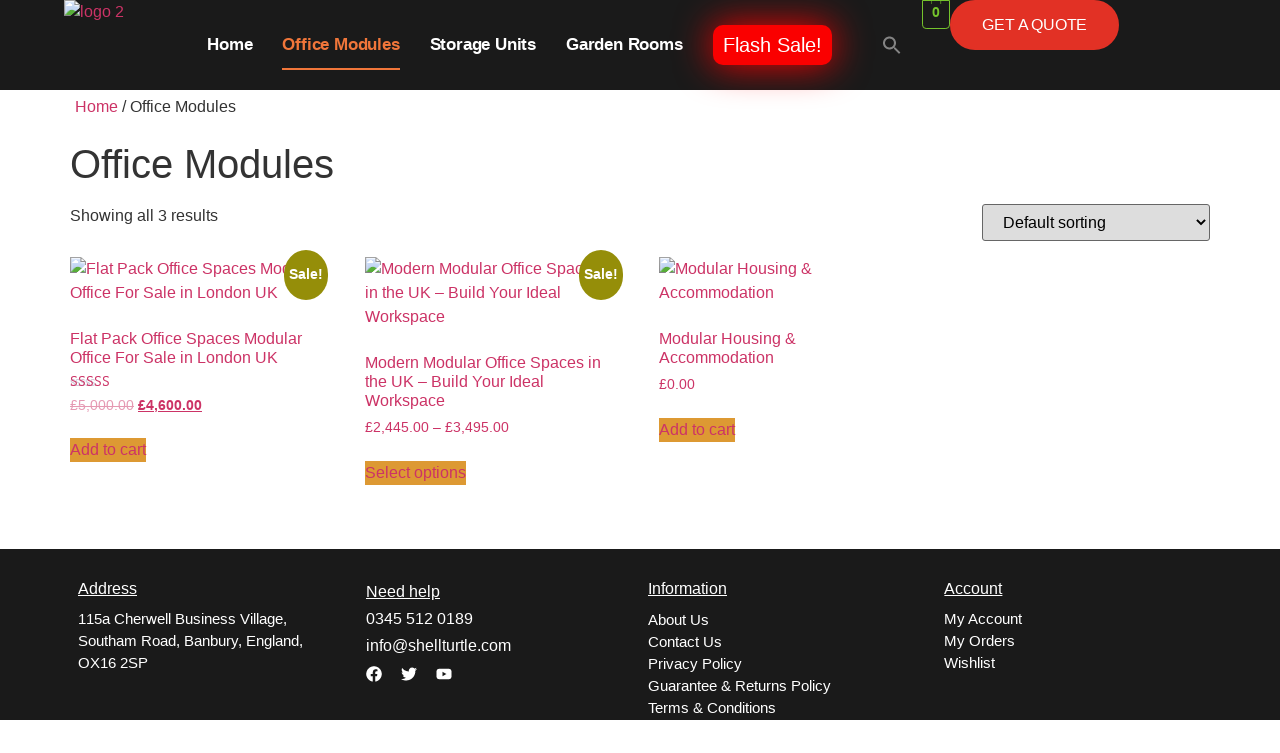

--- FILE ---
content_type: text/css
request_url: https://shellturtle.com/wp-content/uploads/elementor/css/post-19116.css?ver=1759741556
body_size: 1082
content:
.elementor-19116 .elementor-element.elementor-element-6750641a{--display:flex;--min-height:90px;--flex-direction:row;--container-widget-width:calc( ( 1 - var( --container-widget-flex-grow ) ) * 100% );--container-widget-height:100%;--container-widget-flex-grow:1;--container-widget-align-self:stretch;--flex-wrap-mobile:wrap;--justify-content:space-between;--align-items:center;--gap:0px 0px;--row-gap:0px;--column-gap:0px;--padding-top:0%;--padding-bottom:0%;--padding-left:5%;--padding-right:5%;}.elementor-19116 .elementor-element.elementor-element-6750641a:not(.elementor-motion-effects-element-type-background), .elementor-19116 .elementor-element.elementor-element-6750641a > .elementor-motion-effects-container > .elementor-motion-effects-layer{background-color:#1A1A1A;}.elementor-widget-theme-site-logo .widget-image-caption{color:var( --e-global-color-text );font-family:var( --e-global-typography-text-font-family ), Sans-serif;font-weight:var( --e-global-typography-text-font-weight );}.elementor-19116 .elementor-element.elementor-element-23cd087e{width:var( --container-widget-width, 12.429% );max-width:12.429%;--container-widget-width:12.429%;--container-widget-flex-grow:0;text-align:left;}.elementor-19116 .elementor-element.elementor-element-23cd087e.elementor-element{--flex-grow:0;--flex-shrink:0;}.elementor-19116 .elementor-element.elementor-element-23cd087e img{width:100%;height:75px;object-fit:contain;object-position:center center;}.elementor-widget-nav-menu .elementor-nav-menu .elementor-item{font-family:var( --e-global-typography-primary-font-family ), Sans-serif;font-weight:var( --e-global-typography-primary-font-weight );}.elementor-widget-nav-menu .elementor-nav-menu--main .elementor-item{color:var( --e-global-color-text );fill:var( --e-global-color-text );}.elementor-widget-nav-menu .elementor-nav-menu--main .elementor-item:hover,
					.elementor-widget-nav-menu .elementor-nav-menu--main .elementor-item.elementor-item-active,
					.elementor-widget-nav-menu .elementor-nav-menu--main .elementor-item.highlighted,
					.elementor-widget-nav-menu .elementor-nav-menu--main .elementor-item:focus{color:var( --e-global-color-accent );fill:var( --e-global-color-accent );}.elementor-widget-nav-menu .elementor-nav-menu--main:not(.e--pointer-framed) .elementor-item:before,
					.elementor-widget-nav-menu .elementor-nav-menu--main:not(.e--pointer-framed) .elementor-item:after{background-color:var( --e-global-color-accent );}.elementor-widget-nav-menu .e--pointer-framed .elementor-item:before,
					.elementor-widget-nav-menu .e--pointer-framed .elementor-item:after{border-color:var( --e-global-color-accent );}.elementor-widget-nav-menu{--e-nav-menu-divider-color:var( --e-global-color-text );}.elementor-widget-nav-menu .elementor-nav-menu--dropdown .elementor-item, .elementor-widget-nav-menu .elementor-nav-menu--dropdown  .elementor-sub-item{font-family:var( --e-global-typography-accent-font-family ), Sans-serif;font-weight:var( --e-global-typography-accent-font-weight );}.elementor-19116 .elementor-element.elementor-element-6cbb76b7.elementor-element{--align-self:center;}.elementor-19116 .elementor-element.elementor-element-6cbb76b7{z-index:0;--e-nav-menu-horizontal-menu-item-margin:calc( 30px / 2 );}.elementor-19116 .elementor-element.elementor-element-6cbb76b7 .elementor-menu-toggle{margin-left:auto;background-color:#FFFFFF00;}.elementor-19116 .elementor-element.elementor-element-6cbb76b7 .elementor-nav-menu .elementor-item{font-family:"Poppins", Sans-serif;font-size:17px;font-weight:900;text-transform:capitalize;font-style:normal;text-decoration:none;line-height:1.1em;letter-spacing:-0.2px;word-spacing:0px;}.elementor-19116 .elementor-element.elementor-element-6cbb76b7 .elementor-nav-menu--main .elementor-item{color:#FFFFFF;fill:#FFFFFF;padding-left:0px;padding-right:0px;padding-top:5px;padding-bottom:5px;}.elementor-19116 .elementor-element.elementor-element-6cbb76b7 .elementor-nav-menu--main .elementor-item:hover,
					.elementor-19116 .elementor-element.elementor-element-6cbb76b7 .elementor-nav-menu--main .elementor-item.elementor-item-active,
					.elementor-19116 .elementor-element.elementor-element-6cbb76b7 .elementor-nav-menu--main .elementor-item.highlighted,
					.elementor-19116 .elementor-element.elementor-element-6cbb76b7 .elementor-nav-menu--main .elementor-item:focus{color:#F0763A;fill:#F0763A;}.elementor-19116 .elementor-element.elementor-element-6cbb76b7 .elementor-nav-menu--main:not(.e--pointer-framed) .elementor-item:before,
					.elementor-19116 .elementor-element.elementor-element-6cbb76b7 .elementor-nav-menu--main:not(.e--pointer-framed) .elementor-item:after{background-color:#F0763A;}.elementor-19116 .elementor-element.elementor-element-6cbb76b7 .e--pointer-framed .elementor-item:before,
					.elementor-19116 .elementor-element.elementor-element-6cbb76b7 .e--pointer-framed .elementor-item:after{border-color:#F0763A;}.elementor-19116 .elementor-element.elementor-element-6cbb76b7 .e--pointer-framed .elementor-item:before{border-width:2px;}.elementor-19116 .elementor-element.elementor-element-6cbb76b7 .e--pointer-framed.e--animation-draw .elementor-item:before{border-width:0 0 2px 2px;}.elementor-19116 .elementor-element.elementor-element-6cbb76b7 .e--pointer-framed.e--animation-draw .elementor-item:after{border-width:2px 2px 0 0;}.elementor-19116 .elementor-element.elementor-element-6cbb76b7 .e--pointer-framed.e--animation-corners .elementor-item:before{border-width:2px 0 0 2px;}.elementor-19116 .elementor-element.elementor-element-6cbb76b7 .e--pointer-framed.e--animation-corners .elementor-item:after{border-width:0 2px 2px 0;}.elementor-19116 .elementor-element.elementor-element-6cbb76b7 .e--pointer-underline .elementor-item:after,
					 .elementor-19116 .elementor-element.elementor-element-6cbb76b7 .e--pointer-overline .elementor-item:before,
					 .elementor-19116 .elementor-element.elementor-element-6cbb76b7 .e--pointer-double-line .elementor-item:before,
					 .elementor-19116 .elementor-element.elementor-element-6cbb76b7 .e--pointer-double-line .elementor-item:after{height:2px;}.elementor-19116 .elementor-element.elementor-element-6cbb76b7 .elementor-nav-menu--main:not(.elementor-nav-menu--layout-horizontal) .elementor-nav-menu > li:not(:last-child){margin-bottom:30px;}.elementor-19116 .elementor-element.elementor-element-6cbb76b7 .elementor-nav-menu--dropdown a, .elementor-19116 .elementor-element.elementor-element-6cbb76b7 .elementor-menu-toggle{color:#E23125;}.elementor-19116 .elementor-element.elementor-element-6cbb76b7 .elementor-nav-menu--dropdown{background-color:#F9E0E2;border-style:solid;border-color:#E23125;}.elementor-19116 .elementor-element.elementor-element-6cbb76b7 .elementor-nav-menu--dropdown a:hover,
					.elementor-19116 .elementor-element.elementor-element-6cbb76b7 .elementor-nav-menu--dropdown a.elementor-item-active,
					.elementor-19116 .elementor-element.elementor-element-6cbb76b7 .elementor-nav-menu--dropdown a.highlighted{background-color:#FFFFFF00;}.elementor-19116 .elementor-element.elementor-element-6cbb76b7 .elementor-nav-menu--dropdown .elementor-item, .elementor-19116 .elementor-element.elementor-element-6cbb76b7 .elementor-nav-menu--dropdown  .elementor-sub-item{font-family:"Inter", Sans-serif;font-size:16px;font-weight:500;text-transform:capitalize;font-style:normal;text-decoration:none;letter-spacing:-0.2px;word-spacing:0px;}.elementor-19116 .elementor-element.elementor-element-6cbb76b7 .elementor-nav-menu--dropdown li:not(:last-child){border-style:solid;border-color:#E23125;border-bottom-width:1px;}.elementor-19116 .elementor-element.elementor-element-6cbb76b7 div.elementor-menu-toggle{color:#E23125;}.elementor-19116 .elementor-element.elementor-element-6cbb76b7 div.elementor-menu-toggle svg{fill:#E23125;}.elementor-19116 .elementor-element.elementor-element-6cbb76b7 div.elementor-menu-toggle:hover{color:#E23125;}.elementor-19116 .elementor-element.elementor-element-6cbb76b7 div.elementor-menu-toggle:hover svg{fill:#E23125;}.elementor-widget-hfe-cart .hfe-menu-cart__toggle .elementor-button{font-family:var( --e-global-typography-primary-font-family ), Sans-serif;font-weight:var( --e-global-typography-primary-font-weight );}.elementor-19116 .elementor-element.elementor-element-66ffa37 .hfe-menu-cart__toggle .elementor-button,.elementor-19116 .elementor-element.elementor-element-66ffa37 .hfe-cart-menu-wrap-default .hfe-cart-count:after, .elementor-19116 .elementor-element.elementor-element-66ffa37 .hfe-cart-menu-wrap-default .hfe-cart-count{border-width:1px 1px 1px 1px;}.elementor-widget-button .elementor-button{background-color:var( --e-global-color-accent );font-family:var( --e-global-typography-accent-font-family ), Sans-serif;font-weight:var( --e-global-typography-accent-font-weight );}.elementor-19116 .elementor-element.elementor-element-7fe8e802 .elementor-button{background-color:#E23125;font-family:"Poppins", Sans-serif;font-size:16px;font-weight:500;text-transform:uppercase;font-style:normal;text-decoration:none;line-height:1em;letter-spacing:-0.2px;word-spacing:0px;fill:#FFFFFF;color:#FFFFFF;border-style:solid;border-width:2px 2px 2px 2px;border-color:#E23125;border-radius:60px 60px 60px 60px;}.elementor-19116 .elementor-element.elementor-element-7fe8e802 .elementor-button:hover, .elementor-19116 .elementor-element.elementor-element-7fe8e802 .elementor-button:focus{background-color:#F9E0E2;color:#E23125;border-color:#E23125;}.elementor-19116 .elementor-element.elementor-element-7fe8e802 .elementor-button:hover svg, .elementor-19116 .elementor-element.elementor-element-7fe8e802 .elementor-button:focus svg{fill:#E23125;}@media(max-width:1024px){.elementor-19116 .elementor-element.elementor-element-6cbb76b7 .elementor-nav-menu .elementor-item{font-size:14px;}.elementor-19116 .elementor-element.elementor-element-6cbb76b7{--e-nav-menu-horizontal-menu-item-margin:calc( 30px / 2 );}.elementor-19116 .elementor-element.elementor-element-6cbb76b7 .elementor-nav-menu--main:not(.elementor-nav-menu--layout-horizontal) .elementor-nav-menu > li:not(:last-child){margin-bottom:30px;}.elementor-19116 .elementor-element.elementor-element-6cbb76b7 .elementor-nav-menu--dropdown .elementor-item, .elementor-19116 .elementor-element.elementor-element-6cbb76b7 .elementor-nav-menu--dropdown  .elementor-sub-item{font-size:14px;}.elementor-19116 .elementor-element.elementor-element-7fe8e802 .elementor-button{font-size:14px;}}@media(max-width:767px){.elementor-19116 .elementor-element.elementor-element-6750641a{--min-height:70px;--gap:15px 15px;--row-gap:15px;--column-gap:15px;--margin-top:0px;--margin-bottom:0px;--margin-left:0px;--margin-right:0px;}.elementor-19116 .elementor-element.elementor-element-23cd087e > .elementor-widget-container{margin:0px 0px 0px 0px;padding:0px 0px 0px 0px;}.elementor-19116 .elementor-element.elementor-element-6cbb76b7.elementor-element{--flex-grow:1;--flex-shrink:0;}.elementor-19116 .elementor-element.elementor-element-6cbb76b7 .elementor-nav-menu .elementor-item{font-size:14px;}.elementor-19116 .elementor-element.elementor-element-6cbb76b7 .elementor-nav-menu--dropdown .elementor-item, .elementor-19116 .elementor-element.elementor-element-6cbb76b7 .elementor-nav-menu--dropdown  .elementor-sub-item{font-size:14px;}.elementor-19116 .elementor-element.elementor-element-6cbb76b7 .elementor-nav-menu--dropdown{border-width:0px 0px 1px 0px;}.elementor-19116 .elementor-element.elementor-element-6cbb76b7 .elementor-nav-menu--dropdown a{padding-top:12px;padding-bottom:12px;}.elementor-19116 .elementor-element.elementor-element-6cbb76b7{--nav-menu-icon-size:25px;}.elementor-19116 .elementor-element.elementor-element-7fe8e802 .elementor-button{font-size:14px;padding:10px 18px 10px 18px;}}

--- FILE ---
content_type: text/css
request_url: https://shellturtle.com/wp-content/uploads/elementor/css/post-19069.css?ver=1759741556
body_size: 742
content:
.elementor-19069 .elementor-element.elementor-element-82ff20d:not(.elementor-motion-effects-element-type-background), .elementor-19069 .elementor-element.elementor-element-82ff20d > .elementor-motion-effects-container > .elementor-motion-effects-layer{background-color:#1A1A1A;}.elementor-19069 .elementor-element.elementor-element-82ff20d{transition:background 0.3s, border 0.3s, border-radius 0.3s, box-shadow 0.3s;padding:2em 1em 1em 2em;}.elementor-19069 .elementor-element.elementor-element-82ff20d > .elementor-background-overlay{transition:background 0.3s, border-radius 0.3s, opacity 0.3s;}.elementor-19069 .elementor-element.elementor-element-8dc5f19 > .elementor-widget-wrap > .elementor-widget:not(.elementor-widget__width-auto):not(.elementor-widget__width-initial):not(:last-child):not(.elementor-absolute){margin-bottom:11px;}.elementor-19069 .elementor-element.elementor-element-8dc5f19 > .elementor-element-populated{padding:0em 3em 0em 0em;}.elementor-widget-heading .elementor-heading-title{font-family:var( --e-global-typography-primary-font-family ), Sans-serif;font-weight:var( --e-global-typography-primary-font-weight );color:var( --e-global-color-primary );}.elementor-19069 .elementor-element.elementor-element-b249757{text-align:left;}.elementor-19069 .elementor-element.elementor-element-b249757 .elementor-heading-title{font-family:"Jost", Sans-serif;font-size:16px;font-weight:400;text-decoration:underline;color:#FFFFFF;}.elementor-widget-text-editor{font-family:var( --e-global-typography-text-font-family ), Sans-serif;font-weight:var( --e-global-typography-text-font-weight );color:var( --e-global-color-text );}.elementor-widget-text-editor.elementor-drop-cap-view-stacked .elementor-drop-cap{background-color:var( --e-global-color-primary );}.elementor-widget-text-editor.elementor-drop-cap-view-framed .elementor-drop-cap, .elementor-widget-text-editor.elementor-drop-cap-view-default .elementor-drop-cap{color:var( --e-global-color-primary );border-color:var( --e-global-color-primary );}.elementor-19069 .elementor-element.elementor-element-3493041 > .elementor-widget-container{margin:0em 0em -2em 0em;padding:0px 0px 0px 0px;}.elementor-19069 .elementor-element.elementor-element-3493041{text-align:left;font-family:"Jost", Sans-serif;font-size:15px;font-weight:400;line-height:22px;}.elementor-19069 .elementor-element.elementor-element-1175ad2 > .elementor-widget-wrap > .elementor-widget:not(.elementor-widget__width-auto):not(.elementor-widget__width-initial):not(:last-child):not(.elementor-absolute){margin-bottom:11px;}.elementor-19069 .elementor-element.elementor-element-1175ad2 > .elementor-element-populated{margin:3px 3px 3px 3px;--e-column-margin-right:3px;--e-column-margin-left:3px;padding:0px 0px 0px 0px;}.elementor-19069 .elementor-element.elementor-element-c446bdc{text-align:left;}.elementor-19069 .elementor-element.elementor-element-c446bdc .elementor-heading-title{font-family:"Jost", Sans-serif;font-size:16px;font-weight:400;text-decoration:underline;color:#FFFFFF;}.elementor-19069 .elementor-element.elementor-element-2a6465f{text-align:left;}.elementor-19069 .elementor-element.elementor-element-2a6465f .elementor-heading-title{font-family:"Jost", Sans-serif;font-size:16px;font-weight:400;color:#FFFFFF;}.elementor-19069 .elementor-element.elementor-element-3d51b3a{text-align:left;}.elementor-19069 .elementor-element.elementor-element-3d51b3a .elementor-heading-title{font-family:"Jost", Sans-serif;font-size:16px;font-weight:400;color:#FFFFFF;}.elementor-19069 .elementor-element.elementor-element-e89edbf{--grid-template-columns:repeat(0, auto);--icon-size:16px;--grid-column-gap:15px;--grid-row-gap:0px;}.elementor-19069 .elementor-element.elementor-element-e89edbf .elementor-widget-container{text-align:left;}.elementor-19069 .elementor-element.elementor-element-e89edbf .elementor-social-icon{background-color:#02010100;--icon-padding:0em;}.elementor-19069 .elementor-element.elementor-element-e89edbf .elementor-social-icon i{color:#FFFFFF;}.elementor-19069 .elementor-element.elementor-element-e89edbf .elementor-social-icon svg{fill:#FFFFFF;}.elementor-19069 .elementor-element.elementor-element-f3d8224 > .elementor-widget-wrap > .elementor-widget:not(.elementor-widget__width-auto):not(.elementor-widget__width-initial):not(:last-child):not(.elementor-absolute){margin-bottom:12px;}.elementor-19069 .elementor-element.elementor-element-f3d8224 > .elementor-element-populated{padding:0px 0px 0px 0px;}.elementor-19069 .elementor-element.elementor-element-ca3a5da{text-align:left;}.elementor-19069 .elementor-element.elementor-element-ca3a5da .elementor-heading-title{font-family:"Jost", Sans-serif;font-size:16px;font-weight:400;text-decoration:underline;color:#FFFFFF;}.elementor-19069 .elementor-element.elementor-element-7b616a8 > .elementor-widget-container{margin:0em 0em 0em 0em;padding:0px 0px 0px 0px;}.elementor-19069 .elementor-element.elementor-element-7b616a8{text-align:left;font-family:"Jost", Sans-serif;font-size:15px;font-weight:400;line-height:22px;}.elementor-19069 .elementor-element.elementor-element-5268c7c > .elementor-widget-wrap > .elementor-widget:not(.elementor-widget__width-auto):not(.elementor-widget__width-initial):not(:last-child):not(.elementor-absolute){margin-bottom:11px;}.elementor-19069 .elementor-element.elementor-element-5268c7c > .elementor-element-populated{padding:0px 0px 0px 0px;}.elementor-19069 .elementor-element.elementor-element-2543b41{text-align:left;}.elementor-19069 .elementor-element.elementor-element-2543b41 .elementor-heading-title{font-family:"Jost", Sans-serif;font-size:16px;font-weight:400;text-decoration:underline;color:#FFFFFF;}.elementor-19069 .elementor-element.elementor-element-9bf30bd > .elementor-widget-container{margin:0em 0em -2em 0em;padding:0px 0px 0px 0px;}.elementor-19069 .elementor-element.elementor-element-9bf30bd{text-align:left;font-family:"Jost", Sans-serif;font-size:15px;font-weight:400;line-height:22px;}.elementor-19069 .elementor-element.elementor-element-48f9d25:not(.elementor-motion-effects-element-type-background), .elementor-19069 .elementor-element.elementor-element-48f9d25 > .elementor-motion-effects-container > .elementor-motion-effects-layer{background-color:#1A1A1A;}.elementor-19069 .elementor-element.elementor-element-48f9d25{transition:background 0.3s, border 0.3s, border-radius 0.3s, box-shadow 0.3s;padding:0.5em 1em 1.5em 2em;}.elementor-19069 .elementor-element.elementor-element-48f9d25 > .elementor-background-overlay{transition:background 0.3s, border-radius 0.3s, opacity 0.3s;}.elementor-19069 .elementor-element.elementor-element-44cb6ac > .elementor-element-populated{padding:0px 0px 0px 0px;}.elementor-widget-icon-list .elementor-icon-list-item:not(:last-child):after{border-color:var( --e-global-color-text );}.elementor-widget-icon-list .elementor-icon-list-icon i{color:var( --e-global-color-primary );}.elementor-widget-icon-list .elementor-icon-list-icon svg{fill:var( --e-global-color-primary );}.elementor-widget-icon-list .elementor-icon-list-item > .elementor-icon-list-text, .elementor-widget-icon-list .elementor-icon-list-item > a{font-family:var( --e-global-typography-text-font-family ), Sans-serif;font-weight:var( --e-global-typography-text-font-weight );}.elementor-widget-icon-list .elementor-icon-list-text{color:var( --e-global-color-secondary );}.elementor-19069 .elementor-element.elementor-element-84816d1 .elementor-icon-list-icon i{transition:color 0.3s;}.elementor-19069 .elementor-element.elementor-element-84816d1 .elementor-icon-list-icon svg{transition:fill 0.3s;}.elementor-19069 .elementor-element.elementor-element-84816d1{--e-icon-list-icon-size:14px;--icon-vertical-offset:0px;}.elementor-19069 .elementor-element.elementor-element-84816d1 .elementor-icon-list-item > .elementor-icon-list-text, .elementor-19069 .elementor-element.elementor-element-84816d1 .elementor-icon-list-item > a{font-family:"Jost", Sans-serif;font-size:14px;font-weight:400;}.elementor-19069 .elementor-element.elementor-element-84816d1 .elementor-icon-list-text{color:#FFFFFF;transition:color 0.3s;}@media(min-width:768px){.elementor-19069 .elementor-element.elementor-element-f3d8224{width:26%;}.elementor-19069 .elementor-element.elementor-element-5268c7c{width:24%;}}@media(max-width:767px){.elementor-19069 .elementor-element.elementor-element-82ff20d{padding:2em 1em 1em 1em;}.elementor-19069 .elementor-element.elementor-element-8dc5f19 > .elementor-element-populated{margin:0px 0px 30px 0px;--e-column-margin-right:0px;--e-column-margin-left:0px;}.elementor-19069 .elementor-element.elementor-element-1175ad2{width:50%;}.elementor-19069 .elementor-element.elementor-element-1175ad2 > .elementor-element-populated{padding:1em 0em 1em 0em;}.elementor-19069 .elementor-element.elementor-element-f3d8224{width:50%;}.elementor-19069 .elementor-element.elementor-element-f3d8224 > .elementor-element-populated{padding:1em 0em 1em 1em;}.elementor-19069 .elementor-element.elementor-element-5268c7c{width:50%;}.elementor-19069 .elementor-element.elementor-element-48f9d25{padding:1em 0em 2em 0em;}}